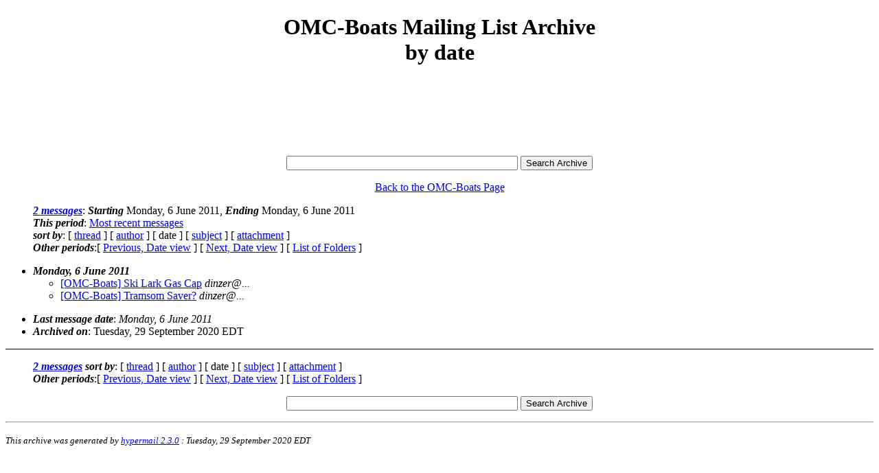

--- FILE ---
content_type: text/html
request_url: https://www.omc-boats.org/archive/2011/06/date.html
body_size: 5012
content:
<!DOCTYPE html PUBLIC "-//W3C//DTD XHTML 1.0 Strict//EN"
     "http://www.w3.org/TR/xhtml1/DTD/xhtml1-strict.dtd">
<html xmlns="http://www.w3.org/1999/xhtml" xml:lang="en" lang="en">
<head>
<title>OMC-Boats Mailing List Archive: by date</title>
<meta http-equiv="Content-Type" content="text/html;CHARSET=iso-8859-1" />
<meta name="generator" content="hypermail 2.3.0, see http://www.hypermail-project.org/" />
<meta name="Subject" content="by date" />
<style type="text/css">
/*<![CDATA[*/
/* To be incorporated in the main stylesheet, don't code it in hypermail! */
body {color: black; background: #ffffff}
dfn {font-weight: bold;}
pre { background-color:inherit;}
.head { border-bottom:1px solid black;}
.foot { border-top:1px solid black;}
th {font-style:italic;}
table { margin-left:2em;}
map ul {list-style:none;}
#mid { font-size:0.9em;}
#received { float:right;}
address { font-style:inherit ;}
/*]]>*/
.quotelev1 {color : #990099}
.quotelev2 {color : #ff7700}
.quotelev3 {color : #007799}
.quotelev4 {color : #95c500}

h1.center {text-align: center}
div.center {text-align: center}
.headers {background : #e0e0d0}
.links {background : #f8f8e0}
</style>
</head>
<body>
<h1 class="center">OMC-Boats Mailing List Archive<br />by date</h1>

<div align=center>
<!-- BEGIN OMC-BOATS AD -->
<script type="text/javascript"><!--
google_ad_client = "ca-pub-6464987291442007";
/* omc-boats */
google_ad_slot = "6849020418";
google_ad_width = 728;
google_ad_height = 90;
//-->
</script>
<script type="text/javascript"
	src="//pagead2.googlesyndication.com/pagead/show_ads.js">
</script>
<!-- END OMC-BOATS AD -->
</div>

<div class="center">
<form action="/cgi-bin/omc-archive.cgi">
    <div>
    <p>
    <input type="text" name="str" size="40" />
    <input type="submit" value="Search Archive" />
    </p>
    </div>
</form>
<p>
<a href="http://www.omc-boats.org/">Back to the OMC-Boats Page</a>
</div>
<map title="Navigation bar" id="navbar" name="navbar">
<ul>
<li><dfn><a href="#first" title="jump to messages list" tabindex="1">2 messages</a></dfn>: <dfn>Starting</dfn> Monday,  6 June 2011, <dfn>Ending</dfn> Monday,  6 June 2011</li>
<li><dfn>This period</dfn>: <a href="#end">Most recent messages</a></li>
<li><dfn>sort by</dfn>: [ <a href="index.html" title="Contemporary discussion threads" accesskey="t" rel="alternate">thread</a> ]
 [ <a href="author.html" title="Contemporary messages by author" accesskey="a" rel="alternate">author</a> ]
 [ date ]
 [ <a href="subject.html" title="Contemporary messages by subject" accesskey="s" rel="alternate">subject</a> ]
 [ <a href="attachment.html" title="Contemporary messages by attachment" accesskey="a" rel="alternate">attachment</a> ]
</li>
<li><dfn>Other periods</dfn>:[ <a href="../../2011/05/date.html" title="Messages archived in the previous period, sorted by date">Previous, Date view</a> ] [ <a href="../../2011/07/date.html" title="Messages archived in the next period, sorted by date">Next, Date view</a> ] [ <a href="../../index.html" title="List of all periods">List of Folders</a> ]</li>
</ul>
</map>
</div>
<div class="messages-list">
<ul>
<li><a  accesskey="j" name="first" id="first"></a><dfn>Monday,  6 June 2011</dfn><ul>
<li><a href="5343.html">[OMC-Boats] Ski Lark Gas Cap</a>&nbsp;<a name="msg5343" id="msg5343"><em>dinzer&#64;&#46;<!--nospam-->..</em></a>&nbsp;</li>
<li><a href="5344.html">[OMC-Boats] Tramsom Saver?</a>&nbsp;<a name="msg5344" id="msg5344"><em>dinzer&#64;&#46;<!--nospam-->..</em></a>&nbsp;</li>
</ul></li>
</ul>
<ul>
<li><dfn><a id="end" name="end">Last message date</a></dfn>: <em>Monday,  6 June 2011</em></li>
<li><dfn>Archived on</dfn>: Tuesday, 29 September 2020 EDT</li>
</ul>
</div>
<div class="foot">
<map title="Navigation bar" id="navbarfoot" name="navbarfoot">
<ul>
<li><dfn><a href="#first">2 messages</a> sort by</dfn>:
 [ <a href="index.html" title="Contemporary discussion threads">thread</a> ]
 [ <a href="author.html" title="Contemporary messages by author">author</a> ]
 [ date ]
 [ <a href="subject.html" title="Contemporary messages by subject">subject</a> ]
 [ <a href="attachment.html" title="Contemporary messages by attachment">attachment</a> ]
</li>
<li><dfn>Other periods</dfn>:[ <a href="../../2011/05/date.html" title="Messages archived in the previous period, sorted by date">Previous, Date view</a> ] [ <a href="../../2011/07/date.html" title="Messages archived in the next period, sorted by date">Next, Date view</a> ] [ <a href="../../index.html" title="List of all periods">List of Folders</a> ]</li>
</ul>
</map>
<!-- trailer="footer" -->
<div class="center">
<form action="/cgi-bin/omc-archive.cgi">
<div>
<p>
<input type="text" name="str" size="40" />
<input type="submit" value="Search Archive" />
</p>
</div>
</form>
</div>

<!-- Your custom code goes above this line -->

<hr />
<p><small><em>
This archive was generated by <a href="http://www.hypermail-project.org/">hypermail 2.3.0</a> : Tuesday, 29 September 2020 EDT
</em></small></p>
</body>
</html>
</div>
</body>
</html>


--- FILE ---
content_type: text/html; charset=utf-8
request_url: https://www.google.com/recaptcha/api2/aframe
body_size: 267
content:
<!DOCTYPE HTML><html><head><meta http-equiv="content-type" content="text/html; charset=UTF-8"></head><body><script nonce="iZ10c36R4CPPwurSwVck6w">/** Anti-fraud and anti-abuse applications only. See google.com/recaptcha */ try{var clients={'sodar':'https://pagead2.googlesyndication.com/pagead/sodar?'};window.addEventListener("message",function(a){try{if(a.source===window.parent){var b=JSON.parse(a.data);var c=clients[b['id']];if(c){var d=document.createElement('img');d.src=c+b['params']+'&rc='+(localStorage.getItem("rc::a")?sessionStorage.getItem("rc::b"):"");window.document.body.appendChild(d);sessionStorage.setItem("rc::e",parseInt(sessionStorage.getItem("rc::e")||0)+1);localStorage.setItem("rc::h",'1768917376088');}}}catch(b){}});window.parent.postMessage("_grecaptcha_ready", "*");}catch(b){}</script></body></html>